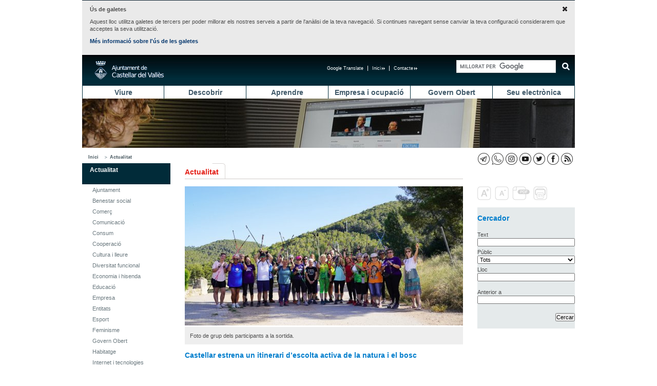

--- FILE ---
content_type: text/html; charset=UTF-8
request_url: https://www.castellarvalles.cat/34154/noticia/9151/
body_size: 8759
content:
<!DOCTYPE html>
<html lang="ca">

<head>
    <meta http-equiv="content-type" content="text/html; charset=utf-8" />
    <title>Castellar estrena un itinerari d’escolta activa de la natura i el bosc</title>
    <meta property="og:title" content="Castellar estrena un itinerari d’escolta activa de la natura i el bosc" />
    <meta property="og:description" content="Castellar estrena un itinerari d’escolta activa de la natura i el bosc." />
    <meta property="og:type" content="article" />
    <meta name="twitter:card" content="summary" />
    <meta name="twitter:title" content="Castellar estrena un itinerari d’escolta activa de la natura i el bosc">
    <meta name="twitter:description" content="Castellar estrena un itinerari d’escolta activa de la natura i el bosc.">
    <meta property="og:image" content="http://www.castellarvalles.cat/arxius/multimedia/21174/imatge/camina_sent_i_cuidat_090622(500).jpeg" />
    <meta name="twitter:image" content="http://www.castellarvalles.cat/arxius/multimedia/21174/imatge/camina_sent_i_cuidat_090622(500).jpeg">
        <link rel="stylesheet" type="text/css" href="/estatics/css/estructura.css" title="" media="all" />
    <link rel="stylesheet" type="text/css" href="/estatics/css/impressio.css" title="" media="print" />
    <link rel="shortcut icon" href="/estatics/img/favicon.ico" />
    <meta name="author" content="Ajuntament de Castellar del Vallès" />
    <meta name="keywords" content="ajuntament castellar Vallès" />
    <meta name="description" content="Portal de l'Ajuntament de Castellar del Vallès que facilita a la ciutadania l'accés a l'actualitat municipal, els serveis del consistori, el catàleg de tràmits, el plànol de la vila i el directori d'equipaments." />

    <meta name="viewport" content="width=device-width, initial-scale=1.0" />
    <style>
        /* Per amagar els desplegables abans de carregar els estils */
        .menu_principal li ul {
            display: none;
        }
    </style>
            <script mime_content_type="application/javascript" src="/complements/jquery/js/jquery-1.12.4.min.js"></script>
        <style type="text/css"></style>
        <script><!--


	var urlBase = '/';
	var urlServeis = '/serveis/';
//--></script>
    <script mime_content_type="application/javascript" src="/estatics/js/jquery.cookie.js"></script>
    <script>
        <!--
        $(document).ready(function() {
            $("a[href^=http]").each(
                function() {
                    if (this.href.indexOf(location.hostname) == -1 && this.href.indexOf('https://seu.castellarvalles.cat') == -1) {
                        $(this).prop('target', '_blank');
                    }
                }
            );
            $("a[href^='/arxius']").each(
                function() {
                    $(this).prop('target', '_blank');
                }
            );
        });
        //
        -->
    </script>
</head>

<body>
    <div class="no_imprimir">
        <div id="iAvisGaletes" style="display:none">
            <div>
                <a href="#" class="acceptar"><img src="/estatics/img/icones/x.png" alt="Acceptar" /></a>
                <p><strong>Ús de galetes</strong></p>
                <p>
                    Aquest lloc utilitza galetes de tercers per poder millorar els nostres serveis a partir de l'anàlisi de
                    la teva navegació. Si continues navegant sense canviar la teva configuració considerarem que acceptes
                    la seva utilització.
                </p>
                <p>
                    <a href="/33066/descriptiu/1854">Més informació sobre l'ús de les galetes</a>
                </p>
            </div>
        </div>
        <script>
            $(function() {
                if (!$.cookie('avisGaletesAcceptat')) {
                    $('#iAvisGaletes').show();
                }
                $('#iAvisGaletes .acceptar').click(function(esdeveniment) {
                    $.cookie('avisGaletesAcceptat', true, {
                        expires: 999
                    });
                    $('#iAvisGaletes').hide();
                    esdeveniment.preventDefault();
                });
            });
        </script>
    </div>
    <div class="zona">
        <div class="barretina">
    <div id="botoMenuResponsiu">
        <a href="#"><img alt="Desplegar menú" title="Desplegar menú"
                src="/estatics/img/responsive/menuResponsive.png" /></a>
    </div>
    <h1>
        <a href="/"
            title="Anar a la pàgina principal"><span>Ajuntament de Castellar del
                Vallès</span> </a>
    </h1>
    <a href="#contingut" class="saltar_navegacio">Saltar al contingut</a>
            <script>
            /*
          // (function() {
          //   var cx = '013365523587753853536:dfc3hzqqo_4';
          //   var gcse = document.createElement('script');
          //   gcse.type = 'text/javascript';
          //   gcse.async = true;
          //   gcse.src = 'https://cse.google.com/cse.js?cx=' + cx;
          //   var s = document.getElementsByTagName('script')[0];
          //   s.parentNode.insertBefore(gcse, s);
          // })();
          */
        </script>
        <script>
            (function() {
                var cx = '013365523587753853536:dfc3hzqqo_4';
                var gcse = document.createElement('script');
                gcse.type = 'text/javascript';
                gcse.async = true;
                gcse.src = 'https://cse.google.com/cse.js?cx=' + cx;
                var s = document.getElementsByTagName('script')[0];
                s.parentNode.insertBefore(gcse, s);
            })();
        </script>
        <div class="gcse-searchbox-only" data-resultsUrl="/31879/cercadorGlobal/"></div>

        <!-- <gcse:search></gcse:search>
        <gcse:searchbox></gcse:searchbox> -->
    <ul class="menu_navegacio" style="margin-right: 18px;"><li><a href="http://www.castellarvalles.cat/bustiaoberta-formulari" title="Contacte">Contacte<img alt="Enllaç extern que s'obre a una finestra nova" title="Enllaç extern que s'obre a una finestra nova" src="/estatics/img/imatges/link_extern_menu_superior.png" /></a></li><li><a href="/" title="Inici">Inici<img alt="Enllaç extern que s'obre a una finestra nova" title="Enllaç extern que s'obre a una finestra nova" src="/estatics/img/imatges/link_extern_menu_superior.png" /></a></li><li id="googleTranslate">
					<a href="#" onclick="activeTranslation()">Google Translate</a>
					<div class="ocult"><div id="divTranslation"></div>
					</div>
				</li></ul>    <script>
        $(document).ready(function() {
            $('#googleTranslate>a').click(function() {
                $('#googleTranslate .ocult').toggle();
            });
        });
    </script>
    <script>
        function googleTranslateElementInit() {
            new google.translate.TranslateElement({
                pagelanguage: "ca",
                includedLanguages: "es,en,fr,de,it",
                autoDisplay: false,
                layout: google.translate.TranslateElement.InlineLayout.SIMPLE
            }, "divTranslation")
        }

        function activeTranslation() {

        }
    </script>
    <script
        src=" https://translate.google.com/translate_a/element.js?cb=googleTranslateElementInit"></script>
</div>
<ul class="menu_principal" id="ul_menu_principal"><li class="primer"><a href="/14318/ambit/" title="Viure">Viure</a><ul><li><a href="/17637/ambit/" title="Benestar social">Benestar social</a></li><li><a href="/29792/ambit/" title="Comerç, mercat i consum">Comerç, mercat i consum</a></li><li><a href="/22033/ambit/" title="Cooperació">Cooperació</a></li><li><a href="/14329/ambit/" title="Cultura i lleure">Cultura i lleure</a></li><li><a href="/59473/ambit/" title="Diversitat funcional">Diversitat funcional</a></li><li><a href="/15428/ambit/" title="Esports">Esports</a></li><li><a href="/19802/minisite/" title="Habitatge">Habitatge</a></li><li><a href="/58385/ambit/" title="Feminisme">Feminisme</a></li><li><a href="/10978/ambit/" title="Internet i Tecnologies">Internet i Tecnologies</a></li><li><a href="/18703/ambit/" title="Medi ambient">Medi ambient</a></li><li><a href="/37462/ambit/" title="Mitjans de comunicació">Mitjans de comunicació</a></li><li><a href="/16583/ambit/" title="Salut">Salut</a></li><li><a href="/10934/ambit/" title="Seguretat i Protecció civil">Seguretat i Protecció civil</a></li><li><a href="/19868/ambit/" title="Transport i mobilitat">Transport i mobilitat</a></li><li><a href="/19891/ambit/" title="Urbanisme">Urbanisme</a></li><li><a href="/22077/destinatari/" title="Infància i Adolescència">Infància i Adolescència</a></li><li><a href="/23143/destinatari/" title="Joventut">Joventut</a></li><li><a href="/23154/destinatari/" title="Gent Gran">Gent Gran</a></li></ul></li><li><a href="/24286/ambit/" title="Descobrir">Descobrir</a><ul><li><a href="/24297/descriptiu/" title="Territori">Territori</a></li><li><a href="/25385/resums/" title="Història">Història</a></li><li><a href="/25396/descriptiu/" title="Gastronomia">Gastronomia</a></li><li><a href="/25307/festes/" title="Festes, fires i tradicions">Festes, fires i tradicions</a></li><li><a href="/25318/resums/" title="Llocs d'interès">Llocs d'interès</a></li><li><a href="/26495/resums/" title="Itineraris">Itineraris</a></li><li><a href="http://geoportal.castellarvalles.cat/galeria/" title="Geoportal">Geoportal</a></li></ul></li><li><a href="/26439/ambit/" title="Aprendre">Aprendre</a><ul><li><a href="/49550/descriptiu/" title="Calendari escolar">Calendari escolar</a></li><li><a href="/27550/descriptiu/" title="Preinscripció escolar ">Preinscripció escolar </a></li><li><a href="/27561/descriptiu/" title="De 0 a 3 anys">De 0 a 3 anys</a></li><li><a href="/27572/descriptiu/" title="De 3 a 12 anys">De 3 a 12 anys</a></li><li><a href="/27583/descriptiu/" title="De 12 a 16 anys">De 12 a 16 anys</a></li><li><a href="/27594/descriptiu/" title="Més de 16 anys">Més de 16 anys</a></li><li><a href="https://seu.castellarvalles.cat/47329/servei/" title="Escoles Bressol Municipals">Escoles Bressol Municipals</a></li><li><a href="/27505/minisite/" title="Ludoteca Municipal">Ludoteca Municipal</a></li><li><a href="/27516/minisite/" title="Escola de Música">Escola de Música</a></li><li><a href="/27527/equipament/" title="Escola d'Adults">Escola d'Adults</a></li><li><a href="/27538/equipament/" title="Servei Local de Català">Servei Local de Català</a></li><li><a href="/27549/resums/" title="Guia didàctica">Guia didàctica</a></li><li><a href="/51693/activitatsExtraescolars/" title="Activitats extraescolars">Activitats extraescolars</a></li><li><a href="/28660/descriptiu/" title="Orientació a famílies">Orientació a famílies</a></li><li><a href="/28671/descriptiu/" title="AMPA">AMPA</a></li><li><a href="/28682/consell/" title="Consell escolar">Consell escolar</a></li><li><a href="/28693/descriptiu/" title="Projecte educatiu de ciutat">Projecte educatiu de ciutat</a></li><li><a href="/30703/minisite/" title="El Mirador">El Mirador</a></li></ul></li><li><a href="/28604/ambit/" title="Empresa i ocupació">Empresa i ocupació</a><ul><li><a href="/28615/descriptiu/" title="Servei Local d'Ocupació">Servei Local d'Ocupació</a></li><li><a href="/44011/descriptiu/" title="Finestreta Única Empresarial">Finestreta Única Empresarial</a></li><li><a href="/40604/descriptiu/" title="Activitats">Activitats</a></li><li><a href="/40615/equipament/" title="Centre de Serveis">Centre de Serveis</a></li><li><a href="/31813/indicadors/79/" title="Observatori estadístic">Observatori estadístic</a></li><li><a href="/55099/descriptiu/" title="Lab Castellar">Lab Castellar</a></li><li><a href="/59495/if/" title="Activitats d'Empresa i Emprenedoria">Activitats d'Empresa i Emprenedoria</a></li></ul></li><li><a href="/29769/ambit/" title="Govern Obert">Govern Obert</a><ul><li><a href="/50594/descriptiu/" title="Presentació">Presentació</a></li><li><a href="/31813/resums/" title="Transparència">Transparència</a></li><li><a href="/49583/plaEstrategic/" title="Pla Estratègic 20/20 ">Pla Estratègic 20/20 </a></li><li><a href="/50550/descriptiu/" title="Participació">Participació</a></li><li><a href="/44088/descriptiu/" title="Oficina d'Entitats">Oficina d'Entitats</a></li><li><a href="/50561/descriptiu/" title="Punt de voluntariat">Punt de voluntariat</a></li><li><a href="/26428/indicadors/38" title="Castellar en xifres">Castellar en xifres</a></li></ul></li><li><a href="https://seu.castellarvalles.cat/20835/seu/" title="Seu electrònica">Seu electrònica</a><ul><li><a href="/20868/descriptiu/" title="Organització municipal">Organització municipal</a></li><li><a href="/21945/ambit/" title="Eleccions">Eleccions</a></li><li><a href="/43978/plansEstrategics/" title="Pla d'actuació municipal">Pla d'actuació municipal</a></li><li><a href="/43934/resums/" title="Transparència municipal">Transparència municipal</a></li><li><a href="/34121/ambitMini/" title="Economia i Hisenda">Economia i Hisenda</a></li><li><a href="/33000/ordenances/" title="Ordenances i reglaments">Ordenances i reglaments</a></li><li><a href="/33022/descriptiu/" title="Tauler d'edictes">Tauler d'edictes</a></li><li><a href="/33011/descriptiu/" title="Perfil del contractant">Perfil del contractant</a></li><li><a href="https://seu.castellarvalles.cat/34143/ofertesPubliques/" title="Oferta de treball de l'Ajuntament">Oferta de treball de l'Ajuntament</a></li><li><a href="https://seu.castellarvalles.cat/41781/descriptiu/" title="Acords municipals">Acords municipals</a></li><li><a href="https://seu.castellarvalles.cat/33033/tramits/" title="Tràmits municipals">Tràmits municipals</a></li><li><a href="https://seu.castellarvalles.cat/46297/apartatServeis/" title="Serveis municipals">Serveis municipals</a></li><li><a href="/21989/descriptiu/" title="Pressupost municipal">Pressupost municipal</a></li><li><a href="/31802/resums/" title="Carpeta ciutadana">Carpeta ciutadana</a></li><li><a href="/19835/plaEstrategic/" title="Planejament">Planejament</a></li></ul></li></ul><script>
    $(document).ready(function() {
        if (document.all && document.getElementById) {
            navRoot = document.getElementById("ul_menu_principal");
            for (i = 0; i < navRoot.childNodes.length; i++) {
                node = navRoot.childNodes[i];
                if (node.nodeName == "LI") {
                    node.onmouseover = function() {
                        this.className += " over";
                    }
                    node.onmouseout = function() {
                        this.className = this.className.replace(" over", "");
                    }
                }
            }
        }

        $("#botoMenuResponsiu a").click(function() {
            $("ul#ul_menu_principal").toggle();
        });
        $("#botoSubmenuResponsiu a").click(function() {
            $("div.menu_lateral ul.menu_lateral>li>ul").toggle();
        });
    });
</script>        <div style="display: none;" id="contingut"></div>
        <div style="background-image: url(/arxius/imatgeMenu/53/imatge/Nova_web.jpg);" class="imatge_cap">&nbsp;</div><div class="barraAriadna"><ul><li><a href="/" title="Inici">Inici</a><ul><li><a href="https://seu.castellarvalles.cat/34154/noticies/" title="Actualitat">Actualitat</a></li></ul></li></ul><ul class="iconesSocials"><li><a href="/32990/descriptiu/1123" title="Canals RSS"><img src="/arxius/xarxaSocial/3/iconaPrincipal/icones_xxss_rss_23x23.png" alt="Canals RSS" title="Canals RSS"/></a></li><li><a href="http://www.facebook.com/castellarvalles" title="Perfil de Facebook de l'Ajuntament"><img src="/arxius/xarxaSocial/2/iconaPrincipal/icones_xxss_facebook_23x23.png" alt="Perfil de Facebook de l'Ajuntament" title="Perfil de Facebook de l'Ajuntament"/></a></li><li><a href="http://www.twitter.com/femcastellar" title="Compte de Twitter de l'ajuntament"><img src="/arxius/xarxaSocial/1/iconaPrincipal/icones_xxss_twiter_2.png" alt="Compte de Twitter de l'ajuntament" title="Compte de Twitter de l'ajuntament"/></a></li><li><a href="http://www.youtube.com/castellarvalles" title="Canal YouTube de l'Ajuntament"><img src="/arxius/xarxaSocial/5/iconaPrincipal/icones_xxss_youtube_23x23.png" alt="Canal YouTube de l'Ajuntament" title="Canal YouTube de l'Ajuntament"/></a></li><li><a href="https://www.instagram.com/femcastellar" title="Instagram"><img src="/arxius/xarxaSocial/7/iconaPrincipal/icones_xxss_instagram_23x23.png" alt="Instagram" title="Instagram"/></a></li><li><a href="https://aju.cat/castellar" title="Canal de WhatsApp de l'Ajuntament"><img src="/arxius/xarxaSocial/9/iconaPrincipal/icones_xxss_ajuntament_web_watsapp_23x23.png" alt="Canal de WhatsApp de l'Ajuntament" title="Canal de WhatsApp de l'Ajuntament"/></a></li><li><a href="https://t.me/castellarvalles" title="Canal de Telegram de l'Ajuntament"><img src="/arxius/xarxaSocial/10/iconaPrincipal/icones_xxss_ajuntament_web_telegram_23x23.png" alt="Canal de Telegram de l'Ajuntament" title="Canal de Telegram de l'Ajuntament"/></a></li></ul></div>
<div class="menu_lateral espai_dret espai_inf">
<h2 class="ocult">Submenú lateral</h2>
<ul class="menu_lateral">
<li class="marcat"><div class="menuLateralInicial"><div id="botoSubmenuResponsiu"><a href="#"><img src="/estatics/img/responsive/menuResponsive.png" alt="Desplegar menú" title="Desplegar menú"/></a></div><a href="https://seu.castellarvalles.cat/34154/noticies/" title="Actualitat">Actualitat</a></div><ul>
<li><a href="/36385/noticies/71" title="Ajuntament">Ajuntament</a></li>
<li><a href="/36385/noticies/28" title="Benestar social">Benestar social</a></li>
<li><a href="/36385/noticies/3" title="Comerç">Comerç</a></li>
<li><a href="/36385/noticies/4" title="Comunicació">Comunicació</a></li>
<li><a href="/36385/noticies/5" title="Consum">Consum</a></li>
<li><a href="/36385/noticies/6" title="Cooperació">Cooperació</a></li>
<li><a href="/36385/noticies/7" title="Cultura i lleure">Cultura i lleure</a></li>
<li><a href="/36385/noticies/82" title="Diversitat funcional">Diversitat funcional</a></li>
<li><a href="/36385/noticies/8" title="Economia i hisenda">Economia i hisenda</a></li>
<li><a href="/36385/noticies/9" title="Educació">Educació</a></li>
<li><a href="/36385/noticies/11" title="Empresa">Empresa</a></li>
<li><a href="/36385/noticies/103" title="Entitats">Entitats</a></li>
<li><a href="/36385/noticies/12" title="Esport">Esport</a></li>
<li><a href="/36385/noticies/81" title="Feminisme">Feminisme</a></li>
<li><a href="/36385/noticies/104" title="Govern Obert">Govern Obert</a></li>
<li><a href="/36385/noticies/14" title="Habitatge">Habitatge</a></li>
<li><a href="/36385/noticies/30" title="Internet i tecnologies">Internet i tecnologies</a></li>
<li><a href="/36385/noticies/16" title="Medi ambient">Medi ambient</a></li>
<li><a href="/36385/noticies/18" title="Ocupació">Ocupació</a></li>
<li><a href="/36385/noticies/92" title="Promoció de la vila">Promoció de la vila</a></li>
<li><a href="/36385/noticies/22" title="Protecció civil">Protecció civil</a></li>
<li><a href="/36385/noticies/25" title="Salut">Salut</a></li>
<li><a href="/36385/noticies/27" title="Seguretat">Seguretat</a></li>
<li><a href="/36385/noticies/29" title="Societat">Societat</a></li>
<li><a href="/36385/noticies/31" title="Transport i mobilitat">Transport i mobilitat</a></li>
<li><a href="/36385/noticies/32" title="Urbanisme">Urbanisme</a></li>
<li><a href="/36385/noticies/33" title="Via pública">Via pública</a></li>
<li><a href="/36385/noticies/114" title="LGTBIQ+">LGTBIQ+</a></li></ul></li></ul></div><h2 class="titolPrincipal"><span>Actualitat</span></h2><div class="pagina"><div class="col_100 espai_dret" id="textReescalable">
    <div id="iGaleriaMultimedia" class="col_100 mig_espai_inf"><div><img src="/arxius/multimedia/21174/imatge/camina_sent_i_cuidat_090622(542).jpeg" width="542" height="271" alt="Foto de grup dels participants a la sortida." title="Foto de grup dels participants a la sortida."/></div><div class="peuMultimedia">Foto de grup dels participants a la sortida.</div></div>        <script>
            $(function() {
                $oImatge = $('#iGaleriaMultimedia img');
                $oAnterior = $('#iGaleriaMultimedia .anterior');
                $oSeguent = $('#iGaleriaMultimedia .seguent');
                $oGaleriaDiv = $('#iGaleriaMultimedia>div').first();

                if ($oAnterior.find('a').length) {
                    $oGaleriaDiv.append($('<span class="anterior"/>').append(
                        $oAnterior.find('a').html('<img alt="Anterior" src="' + urlBase + 'estatics/img/icones/fletxaGrossaAnterior.png"/>')
                    ));
                    $oGaleriaDiv.find('.anterior').css({
                        position: 'absolute',
                        zIndex: 5000
                    });
                    $oGaleriaDiv.find('.anterior').hide();
                }
                $oAnterior.remove();

                if ($oSeguent.find('a').length) {
                    $oGaleriaDiv.append($('<span class="seguent"/>').append(
                        $oSeguent.find('a').html('<img alt="Següent" src="' + urlBase + 'estatics/img/icones/fletxaGrossaSeguent.png"/>')
                    ));
                    $oGaleriaDiv.find('.seguent').css({
                        position: 'absolute',
                        zIndex: 5000
                    });
                    $oGaleriaDiv.find('.seguent').hide();
                }
                $oSeguent.remove();

                $oGaleriaDiv.mouseenter(function() {
                    $oAnterior = $('#iGaleriaMultimedia .anterior');
                    $oSeguent = $('#iGaleriaMultimedia .seguent');
                    $oImatge = $('#iGaleriaMultimedia div img').first();
                    $oAnterior.show();
                    $oSeguent.show();
                    var imgTop = $oImatge.offset().top + ($oImatge.height() / 2) - 32;
                    $oAnterior.offset({
                        top: imgTop,
                        left: $oImatge.offset().left + 10
                    });
                    $oSeguent.offset({
                        top: imgTop,
                        left: $oImatge.offset().left + $oImatge.width() - $oSeguent.width() - 10
                    });
                });
                $oGaleriaDiv.mouseleave(function() {
                    $oAnterior.hide();
                    $oSeguent.hide();
                });

            });
        </script><h3 class="sense">Castellar estrena un itinerari d’escolta activa de la natura i el bosc</h3>
<div class="mig_espai_inf">Dijous 9 de juny de 2022</div>
<div class="mig_espai_inf col_100"><strong>Programes| </strong><a href="/34154/descriptiu/-3038/">Dia de la Salut de les Dones 2022</a></div><div class="mig_espai_inf col_100"><p>En el marc de la programaci&oacute; del Dia de la Salut de les Dones, Castellar del Vall&egrave;s ha estrenat avui l&rsquo;itinerari de natura &ldquo;Camina, sent i cuida&rsquo;t&rdquo;, un nou recorregut de 3,5 km pels entorns de la vila que proposa una experi&egrave;ncia sensorial de relaci&oacute; amb la natura i el bosc.</p>
<p>La iniciativa, impulsada per les regidories de Feminisme i Esports amb la col&middot;laboraci&oacute; del Centre Excursionista de Castellar, &eacute;s complement&agrave;ria al projecte &ldquo;Banys de bosc&rdquo;, que ofereix caminades i estades al bosc amb efecte terap&egrave;utic i guaridor. A difer&egrave;ncia d&rsquo;aquest, per&ograve;, compta amb un recorregut una mica m&eacute;s exigent, de 190 metres de desnivell positiu, que &eacute;s apte per a totes les edats.</p>
<p>L&rsquo;itinerari compta amb diversos cartells posats en arbres que conviden a fer una escolta activa del bosc. Aquests r&egrave;tols inclouen missatges com ara &ldquo;Repecta&rsquo;m&rdquo;, &ldquo;Cuida&rsquo;m&rdquo;, &ldquo;Escolta&rsquo;m&rdquo;, &ldquo;Estima&rsquo;m&rdquo; o &ldquo;Relaxa&rsquo;m&rdquo; i es poden anar trobant al llarg d&rsquo;un recorregut circular que t&eacute; l&rsquo;Era d&rsquo;en Petasques com a punt de sortida i arribada i passa per espais com la font dels Casots, el menhir de pedra seca del CEC i el pla del Palau.</p>
<p>A la sortida que s&rsquo;ha fet avui han participat una trentena de persones.</p></div><div class="col_100 espai_inf">
    <script type="text/javascript" src="//s7.addthis.com/js/300/addthis_widget.js#pubid=ra-4e25921224d49929"></script>
    <div class="addthis_native_toolbox"></div>
</div>
</div>
<div class="col_dreta">
    <div class="accions_contingut">
    <a title="Ampliar el text del contingut" href="#"
        onclick="redimensionaText(+1);return false;"><img
        src="/img/imatges/icona_accio_a+.png"
        title="Ampliar el text del contingut"
        alt="Reduir el text del contingut" height="27" width="27"></a> <a
        title="Reduir el text del contingut" href="#"
        onclick="redimensionaText(-1);return false;"><img
        src="/img/imatges/icona_accio_a-.png"
        title="Reduir el text del contingut"
        alt="Ampliar el text del contingut" height="27" width="27"></a>
        <a
        title="Descarregar en format PDF" href="/serveis/pdf/noticia.pdf?id=9151"><img
        src="/img/imatges/icona_accio_pdf.png"
        title="Descarregar en format PDF" alt="Descarregar en format PDF"
        height="27" width="34"></a>
        <a title="Imprimir" href="#"
        onclick="print();return false;"><img
        src="/img/imatges/icona_accio_imprimir.png" title="Imprimir"
        alt="imprimir" height="27" width="27"></a>
</div>
<script>
var oTextReescalable = document.getElementById("textReescalable");

midaTextMinima = 1;
midaTextActual = 2;
midaTextMaxima = 5;

function redimensionaText(multiplicador) {
    if ( (multiplicador>0 && midaTextActual>=midaTextMaxima) || (multiplicador<0 && midaTextActual<=midaTextMinima)) {
        return false;
    }
    multiplicador>0?midaTextActual++:multiplicador<0?midaTextActual--:false;


    if (oTextReescalable.style.fontSize == "") {
        oTextReescalable.style.fontSize = "1.0em";
    }
    if (oTextReescalable.style.lineHeight == "") {
        oTextReescalable.style.lineHeight = "1.6em";
    }
    oTextReescalable.style.fontSize = parseFloat(oTextReescalable.style.fontSize) + (multiplicador * 0.2) + "em";
    oTextReescalable.style.lineHeight = parseFloat(oTextReescalable.style.lineHeight) + (multiplicador * 0.2) + "em";
}
</script>
<div class="col_dreta grup_gris espai_inf">
    <h3 class="sense">Cercador</h3>
    <form name="cercar" method="post" action="/34154/noticies/">
        <label for="fText">Text</label><br>
        <input value="" name="fText" id="fText" type="text">
        <label for="fPublic">Públic</label><br><select name="fPublic" id="fPublic"><option value="">Tots</option><option value="1">Infància</option><option value="4">Adolescència i Joventut</option><option value="7">Públic general</option><option value="9">Gent Gran</option><option value="10">Nouvinguts</option><option value="12">Famílies</option></select>        <p>
            <label for="fLloc">Lloc</label>
            <br><input value="" name="fLloc" id="fLloc" type="text">
        </p>
        <p>
            <label for="fdataInici">Anterior a</label>
            <br> <input name="fDataInici" id="fDataInici" value="" type="text">
        </p>
        <div class="grup_dreta mig_espai_sup">
            <input class="bcercar" value="Cercar" type="submit" />
        </div>
    </form>
</div></div></div>        
<div class="accessosDirectes separadorAccessosDirectes">
<ul><li>
<ul><li><span>Et podem ajudar?</span>
<ul><li><a href="/19879/descriptiu/" title="Com arribar a Castellar">Com arribar a Castellar</a></li><li><a href="/14374/telefonsInteres/" title="Adreces i telèfons">Adreces i telèfons</a></li><li><a href="/32912/farmacies/" title="Farmàcies de guàrdia">Farmàcies de guàrdia</a></li><li><a href="/10990/resums/" title="Horaris de transport públic">Horaris de transport públic</a></li><li><a href="/31868/descriptiu/" title="Reserva d'equipaments">Reserva d'equipaments</a></li><li><a href="https://citaprevia.castellarvalles.cat/#nbb" title="Cita prèvia">Cita prèvia</a></li></ul></li><li><span>Tràmits Freqüents</span>
<ul><li><a href="/33033/tramit/165/" title="Instància genèrica">Instància genèrica</a></li><li><a href="/33033/tramit/88/" title="Bústia oberta">Bústia oberta</a></li><li><a href="/33033/tramit/269/" title="Subvencions per a la contractació">Subvencions per a la contractació</a></li><li><a href="https://seu.castellarvalles.cat/33033/tramits/" title="Tots els tràmits">Tots els tràmits</a></li></ul></li><li><span>Situacions</span>
<ul><li><a href="/28615/resums/" title="Busco feina">Busco feina</a></li><li><a href="/34187/situacio/10/" title="He tingut un fill">He tingut un fill</a></li><li><a href="/34187/situacio/14/" title="Em vull formar">Em vull formar</a></li><li><a href="/34187/situacions" title="Totes les situacions">Totes les situacions</a></li></ul></li></ul></li><li>
<ul><li><span>Adreces i telèfons</span>
<ul><li><a href="/14374/telefonsInteres/" title="Telèfons d'interès">Telèfons d'interès</a></li><li><a href="/14374/equipament/350/" title="Ajuntament (937144040)">Ajuntament (937144040)</a></li><li><a href="/14374/equipament/313/" title="Policia (937144830)">Policia (937144830)</a></li><li><a href="/14374/equipament/414/" title="Emergències (112)">Emergències (112)</a></li><li><a href="/14374/equipament/413/" title="Ambulàncies (061)">Ambulàncies (061)</a></li><li><a href="/14374/equipament/294/" title="Avaries enllumenat (686216138)">Avaries enllumenat (686216138)</a></li><li><a href="/14374/equipament/309/" title="Avaries aigua (900304070)">Avaries aigua (900304070)</a></li><li><a href="http://www.castellarvalles.cat/46297/servei/1724/" title="Recollida de mobles i altres voluminosos (900150140)">Recollida de mobles i altres voluminosos (900150140)</a></li><li><a href="/18703/descriptiu/2076/" title="Recollida de restes vegetals (900150140)">Recollida de restes vegetals (900150140)</a></li><li><a href="/14374/equipament/278/" title="Tanatori (937471203)">Tanatori (937471203)</a></li><li><a href="/14374/telefonsInteres/" title="Totes les adreces i telèfons">Totes les adreces i telèfons</a></li></ul></li></ul></li><li>
<ul><li><span>Serveis</span>
<ul><li><a href="/14374/equipament/289/" title="Servei d'Atenció Ciutadana (SAC)">Servei d'Atenció Ciutadana (SAC)</a></li><li><a href="/14374/equipament/7/" title="Arxiu Municipal">Arxiu Municipal</a></li><li><a href="/14374/equipament/18/" title="Biblioteca Municipal">Biblioteca Municipal</a></li><li><a href="/14374/equipament/301/" title="Casal Catalunya">Casal Catalunya</a></li><li><a href="/14374/equipament/302/" title="Casal d'Avis Plaça Major">Casal d'Avis Plaça Major</a></li><li><a href="14374/equipament/275/" title="Centre d'Atenció Primària">Centre d'Atenció Primària</a></li><li><a href="/14374/equipament/316/" title="Centre de Serveis">Centre de Serveis</a></li><li><a href="/14374/equipament/320/" title="Deixalleria Municipal">Deixalleria Municipal</a></li><li><a href="/14374/equipament/466/" title="El Mirador">El Mirador</a></li><li><a href="/14374/equipament/333/" title="Escola d'Adults">Escola d'Adults</a></li><li><a href="/14374/equipament/334/" title="Escola de Música">Escola de Música</a></li><li><a href="/14374/equipament/332/" title="Ludoteca Municipal">Ludoteca Municipal</a></li><li><a href="/14374/equipament/299/" title="Oficina Local d'Habitatge">Oficina Local d'Habitatge</a></li><li><a href="/14374/equipament/288/" title="OMIC">OMIC</a></li><li><a href="/14374/equipament/286/" title="Organisme de Gestió Tributària">Organisme de Gestió Tributària</a></li><li><a href="/14374/equipament/410/" title="PIPAD">PIPAD</a></li></ul></li></ul></li><li>
<ul><li><span>Promoció de la Vila</span>
<ul><li><a href="/14352/agenda/" title="Agenda">Agenda</a></li><li><a href="/31891/resums/" title="Àrees d'esbarjo">Àrees d'esbarjo</a></li><li><a href="/25318/resums/" title="Llocs d'interès">Llocs d'interès</a></li><li><a href="/26495/resums/" title="Itineraris">Itineraris</a></li><li><a href="http://www.estimacastellar.cat/?go=Yz0zNSZ0PTE1MQ==#loadAction;menu=5" title="Comerços, restaurants i serveis privats">Comerços, restaurants i serveis privats</a></li></ul></li><li><span>Miscel·lània</span>
<ul><li><a href="/18703/descriptiu/1853" title="Predicció meteorològica">Predicció meteorològica</a></li><li><a href="https://www.funerariatorra.com/ca/difunts" title="Defuncions">Defuncions</a></li><li><a href="/20802/directori/" title="Entitats">Entitats</a></li><li><a href="/26428/indicadors/38" title="Castellar en xifres">Castellar en xifres</a></li></ul></li></ul></li><li>
<ul><li><span>Xarxes socials</span>
<ul><li><a href="https://www.instagram.com/femcastellar/" title="Instagram">Instagram</a></li><li><a href="/37462/descriptiu/1855" title="Facebook">Facebook</a></li><li><a href="/37462/descriptiu/1856" title="Twitter">Twitter</a></li><li><a href="/37462/descriptiu/1857" title="Youtube">Youtube</a></li><li><a href="https://aju.cat/castellar" title="WhatsApp">WhatsApp</a></li></ul></li></ul></li></ul></div><div class="espardenya"><ul><li class="primer"><a href="/33055/descriptiu/" title="Avís legal">Avís legal</a></li><li><a href="/33066/descriptiu/" title="Sobre el web">Sobre el web</a></li><li><a href="/33077/descriptiu/" title="Accessibilitat">Accessibilitat</a></li><li><a href="/13219/mapaWeb/" title="Mapa web">Mapa web</a></li></ul><h2 class="ocult">Peu de pàgina</h2>
Ajuntament de Castellar del Vallès · Passeig Tolrà, 1 | 08211
Castellar del Vallès | Tel. 93 714 40 40
</div>    </div>
        <!-- Global site tag (gtag.js) - Google Analytics -->
    <script async src="https://www.googletagmanager.com/gtag/js?id=G-SGN9SZF3F6"></script>
    <script>
        window.dataLayer = window.dataLayer || [];
        function gtag() {
            dataLayer.push(arguments);
        }
        gtag('js', new Date());
        gtag('config', 'G-SGN9SZF3F6');
    </script>
    </body>

</html>